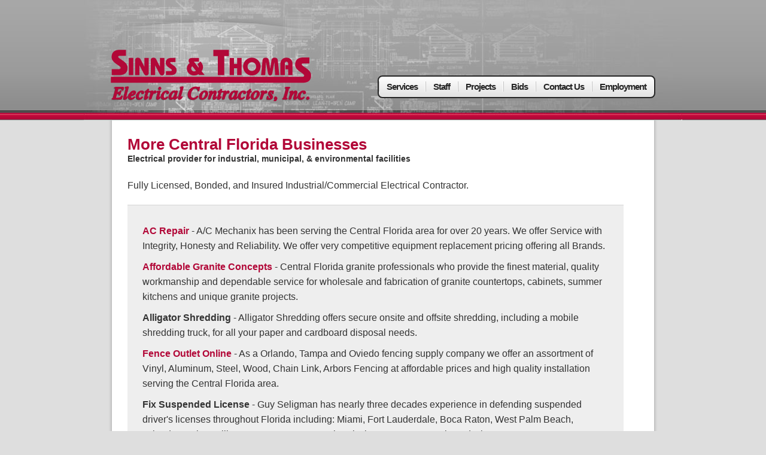

--- FILE ---
content_type: text/html
request_url: http://sinnsandthomas.com/friendly-links.asp
body_size: 5835
content:

<!DOCTYPE html>
<html lang="en">
<head>
<meta http-equiv="Content-Type" content="text/html; charset=UTF-8" />
<meta name="AUTHOR" content="Next Horizon.  href=https://www.nexthorizon.net" />
<meta name="COPYRIGHT" content="Copyright (c) 2021 by Sinns and Thomas Electrical Contractors" />
<meta name="KEYWORDS" content="central florida businesses" />
<meta name="description" content="Sinns & Thomas electrical contractors supports Central Florida businesses by servicing the Orlando, Lake Mary, Longwood, and local areas." />
<link rel="canonical" href="http://sinnsandthomas.com/friendly-links.asp">
<title>Sinns & Thomas Supports Central Florida Businesses</title>
<link rel="stylesheet" href="css/style.css" type="text/css" media="screen" />
<link type="text/css" href="css/blitzer/jquery-ui-1.7.2.custom.min.css" rel="stylesheet" />
<link rel="icon" type="image/x-icon" href="images/favicon.ico" />
<meta name="viewport" content="width=device-width, initial-scale=1" />
<!--<link rel="stylesheet" href="css/coda-slider-2.0.css" type="text/css" media="screen" />-->
<!--[if gte IE 7]>
	<link rel="stylesheet" href="css/style_ie7.css" type="text/css" media="screen" />
<![endif]-->
<!--[if lt IE 7]>
	<link rel="stylesheet" href="css/style_ie6.css" type="text/css" media="screen" />
<![endif]-->
<meta name="google-site-verification" content="mI-oXZZhY5BlYtPTV48Iy3UnFk27AT7W4W401XeEFBY" />
<!-- Google Tag Manager -->
<script>(function(w,d,s,l,i){w[l]=w[l]||[];w[l].push({'gtm.start':
	new Date().getTime(),event:'gtm.js'});var f=d.getElementsByTagName(s)[0],
	j=d.createElement(s),dl=l!='dataLayer'?'&l='+l:'';j.async=true;j.src=
	'https://www.googletagmanager.com/gtm.js?id='+i+dl;f.parentNode.insertBefore(j,f);
	})(window,document,'script','dataLayer','GTM-NB3484S');</script>
	<!-- End Google Tag Manager -->
<META name="y_key" content="1ac3f2ae66b1ceb2">



<script>
/* When the user clicks on the button, 
toggle between hiding and showing the dropdown content */
function myFunction() {
  document.getElementById("myDropdown").classList.toggle("show");
}

// Close the dropdown if the user clicks outside of it
window.onclick = function(event) {
  if (!event.target.matches('.dropbtn')) {
    var dropdowns = document.getElementsByClassName("dropdown-content");
    var i;
    for (i = 0; i < dropdowns.length; i++) {
      var openDropdown = dropdowns[i];
      if (openDropdown.classList.contains('show')) {
        openDropdown.classList.remove('show');
      }
    }
  }
}
</script>
<!-- JSON-LD markup generated by Google Structured Data Markup Helper. -->
<script type="application/ld+json">
{
  "@context" : "http://schema.org",
  "@type" : "LocalBusiness",
  "name" : "Sinns and Thomas Electrical Contractors",
  "image" : "http://sinnsandthomas.com/images/ourWorkIMG02.jpg",
  "telephone" : "(407) 696-6042",
  "email" : "info@sinnsandthomas.com",
  "address" : {
    "@type" : "PostalAddress",
    "addressLocality" : "Longwood",
    "addressRegion" : "FL",
    "addressCountry" : "USA",
    "postalCode" : "32752"
  },
  "url" : "http://sinnsandthomas.com/"
}
</script>
<link rel="stylesheet" href="https://use.fontawesome.com/releases/v5.7.2/css/all.css" integrity="sha384-fnmOCqbTlWIlj8LyTjo7mOUStjsKC4pOpQbqyi7RrhN7udi9RwhKkMHpvLbHG9Sr" crossorigin="anonymous">
<!-- JSON-LD markup generated by Google Structured Data Markup Helper. --> <script type="application/ld+json"> [ { "@context" : "http://schema.org", "@type" : "LocalBusiness", "name" : "Sinns and Thomas Electrical Contractors", "image" : "http://sinnsandthomas.com/images/logo.png", "telephone" : "(407) 696-6042", "email" : "info@sinnsandthomas.com", "address" : { "@type" : "PostalAddress", "streetAddress" : "Sinns & Thomas Electrical Contractors", "addressLocality" : "Longwood", "addressRegion" : "FL", "postalCode" : "32752" } }, { "@context" : "http://schema.org", "@type" : "LocalBusiness", "name" : "Sinns and Thomas Electrical Contractors", "image" : "http://sinnsandthomas.com/images/logo.png", "telephone" : "(407) 696-6042", "email" : "info@sinnsandthomas.com", "address" : { "@type" : "PostalAddress", "streetAddress" : "P.O. Box 520789", "addressLocality" : "Longwood", "addressRegion" : "FL", "postalCode" : "32752" } } ] </script>
</head>
<body>
<!-- Google Tag Manager (noscript) -->
<noscript><iframe src="https://www.googletagmanager.com/ns.html?id=GTM-NB3484S" height="0" width="0" style="display:none;visibility:hidden"></iframe></noscript>
<!-- End Google Tag Manager (noscript) -->
<div id="container"><div class="mobile-call-cta"><a href="tel:4076966042"><img src="images/phone-icon.png" alt="Call Sinns and Thomas"> Call Us Now!</a></div><header id="header"><div id="logo"><a href="default.asp" ><img src="images/logo.png" alt="Sinns and Thomas - Industrial and Commercial Electrical Contractors"></a></div><nav id="nav"><ul><li><a href="services.asp">Services</a></li><li><a href="staff.asp">Staff</a></li><li><a href="projects.asp">Projects</a></li><li><a href="bids.asp">Bids</a></li><li><a href="contact.asp">Contact Us</a></li><li><a href="employment.asp">Employment</a></li></ul><div class="dropdown"><button onclick="myFunction()" class="dropbtn">Open Menu</button><div id="myDropdown" class="dropdown-content"><a href="default.asp">Home</a><a href="services.asp">Services</a><a href="staff.asp">Staff</a><a href="projects.asp">Projects</a><a href="bids.asp">Bids</a><a href="contact.asp">Contact Us</a><a href="employment.asp">Employment</a></div></div>
</nav><!-- end nav --></header><!-- end header -->
<div id="content"><h1>More Central Florida Businesses</h1><h2>Electrical provider for industrial, municipal, &amp; environmental facilities</h2><br><p class="subtitle">Fully Licensed, Bonded, and Insured Industrial/Commercial Electrical Contractor.</p><div id="topCopy"><div class="space"></div><a name="wwf" id="wwf"></a><div id="friendly"><p><a href="http://www.acmechanix.com/" target="_blank" title="AC Repair Company"><strong>AC Repair</strong></a> - A/C Mechanix has been serving the Central Florida area for over 20 years. We offer Service with Integrity, Honesty and Reliability. We offer very competitive equipment replacement pricing offering all Brands.</p><p><a href="http://affordablegraniteconcepts.com/" target="_blank" title="Affordable Granite Concepts"><strong>Affordable Granite Concepts</strong></a> - Central Florida granite professionals who provide the finest material, quality workmanship and dependable service for wholesale and fabrication of granite countertops, cabinets, summer kitchens and unique granite projects.</p><p><strong>Alligator Shredding</strong> - Alligator Shredding offers secure onsite and offsite shredding, including a mobile shredding truck, for all your paper and cardboard disposal needs.</p><p><a href="http://www.fenceoutletonline.com" target="_blank" title="Fence Outlet Online"><strong>Fence Outlet Online</strong></a> - As a Orlando, Tampa and Oviedo fencing supply company we offer an assortment of Vinyl, Aluminum, Steel, Wood, Chain Link, Arbors Fencing at affordable prices and high quality installation serving the Central Florida area.</p><p><strong>Fix Suspended License</strong> - Guy Seligman has nearly three decades experience in defending suspended driver's licenses throughout Florida including: Miami, Fort Lauderdale, Boca Raton, West Palm Beach, Orlando, Jacksonville, Ft. Myers, Tampa, Ocala, Kissimmee, Port St Lucie and Clearwater.</p><p><strong>Florida Unlimited Incentives</strong> - is a Destination Management Company that partners with the Disney Institute to handle registrations for their Individual Enrollment Professional Development Programs.</p><p><a href="http://www.lakemaryeyecare.com/" target="_blank" title="Lake Mary Eye Care"><strong>Lake Mary Eye Care</strong></a>  - We are a full scope optometry practice dedicated to providing the highest quality vision therapy service to children and adults in a friendly, comfortable, and professional atmosphere. With a highly trained staff of vision service professionals specializing in eye care using state of the art equipment, "Lake Mary Eye Care goes beyond 20/20".</p><p><a href="http://www.rlh-llc.com/" target="_blank" title="RL Haines"><strong>RL Haines</strong></a>  - Founded in 1991, RL Haines provides licensed general contracting, construction management and design-build contracting solutions to automotive, multi-family, commercial and educational projects throughout the Southeast.</p><p><a href="http://www.rosefencecompany.com" target="_blank" title="Rose Fence Company"><strong>Rose Fence Company</strong></a> - Rose Fence builds and installs ornamental, PVC, wood, chain link, custom fences and gates throughout the Central Florida area. They are a family-owned and operated company and has been serving Central Florida since 1987.</p><p><a href="http://www.serviceoneac.com/" target="_blank" title="ServiceOne Air Conditioning & Plumbing"><strong>ServiceOne Air Conditioning &amp; Plumbing</strong></a> - At ServiceOne AC, we are your personal heating and air conditioning service company in Central Florida.</p></div></div><!-- end top content div --><div id="bottomContent"><div id="office" class="vcard"><h3>About Our Office:</h3><a aria-label="Directions to our main office from Google Maps" href="https://www.google.com/maps/place/Sinns+%26+Thomas+Electrical+Contractors,+Inc./@28.698361,-81.325783,17z/data=!3m1!4b1!4m2!3m1!1s0x88e76d932f66eeef:0xe34524347cd18558" ><div id="officeMap"></div></a><p><span class="type"><span class="largetxt">Main Office <span class="redtxt">Address:</span></span></span></p><p><strong>Address:</strong><br />Sinns &amp; Thomas Electrical Contractors<br /><span class="street-address">P.O. Box 520789</span><br /><span class="locality">Longwood</span>, <span class="region">FL</span> <span class="postal-code">32752</span></p><p><span class="tel"><strong>Phone:</strong> <a class="value" href="tel:+14076966042" title="Give us a call" >(407) 696-6042</a></span></p>
				
				<p><span class="email"><strong>E-mail:</strong> <a class="value" href="mailto:info@sinnsandthomas.com" title="Contact Us for more information about our industrial electrical contracting">info@sinnsandthomas.com</a></span></p>
				</div><!-- end office --><div id="work">
<h3>Our Work:</h3><div class="coda-slider-wrapper2"><ul class="coda-slider preload" id="coda-slider-2" style="width:325px; overflow:hidden;"><li class="panel" style="width:325px;"><div class="panel-wrapper"><div id="workSlideOne" title="Groundwork for the industrial piping" aria-label="Groundwork for the industrial piping"></div></div></li><li class="panel" style="width:325px;"><div class="panel-wrapper"><div id="workSlideTwo" title="Our team working our cranes" aria-label="Our team working our cranes"></div></div></li><li class="panel" style="width:325px;"><div class="panel-wrapper"><div id="workSlideThree" title="Completed piping system" aria-label="Completed piping system"></div></div></li><li class="panel" style="width:325px;"><div class="panel-wrapper"><div id="workSlideFour" title="Safety is our prime concern!" aria-label="Safety is our prime concern!"></div></div></li></ul><!-- .coda-slider --></div><!-- .coda-slider-wrapper --></div><!-- end work --><div class="clear"></div><!-- end clear class --></div><!-- end bottom content div --></div><!-- end content --><div class="clear"></div><!-- end clear class --></div><!-- end container --><footer id="footer"><div id="footerContent"><ul><li><a href="services.asp">Services</a> | </li><li><a href="staff.asp">Staff</a> | </li><li><a href="projects.asp">Projects</a> | </li><li><a href="bids.asp">Bids</a> | </li><li><a href="contact.asp">Contact  Us</a> | </li><li><a href="employment.asp">Employment</a> | </li><li><a href="friendly-links.asp">Friendly Links</a> | </li><li><a href="accessibility-statement.asp">Accessibility Statement</a> | </li><li><a href="sitemap.asp">Sitemap</a> | </li> <li><a href="privacy-policy.asp">Privacy Policy</a></li></ul><p>Copyright &copy; <script>document.write(new Date().getFullYear())</script> Sinns &amp; Thomass Electrical Contractors All Rights Reserved. | <a rel="author" href="https://www.bbb.org/us/fl/winter-springs/profile/electrician/sinns-thomas-electrical-contractors-inc-0733-10002051" target="_blank">BBB Accredited Business</a></p><span><a target="_blank" href="http://www.nexhorizon.net/webdesign/">Orlando Web Design</a> and <a target="_blank" href="http://www.nexhorizon.net/webhosting/">Orlando Web Hosting</a> and <a target="_blank" href="http://www.nexhorizon.net/webdesign/seo.asp">Orlando SEO</a>  By: <a target="_blank" href="http://www.nexhorizon.net">Next Horizon</a></span></div><!-- end footer content div --><br></footer><!-- end footer -->
<!--[if lt IE 7]>
	<script type="text/javascript" src="js/unitpngfix.js"></script>
<![endif]-->

<!-- Begin Coda-Slider JavaScript -->
<script type="text/javascript" src="js/jquery-1.3.2.min.js"></script><script type="text/javascript" src="js/jquery.easing.1.3.min.js"></script><script type="text/javascript" src="js/jquery.coda-slider-2.0.min.js"></script><script type="text/javascript" src="js/jquery.coda-slider-2.1.min.js"></script><script type="text/javascript" src="js/jquery-ui-1.7.2.custom.min.js"></script><script type="text/javascript">
	$().ready(function() {$('#coda-slider-1').codaSlider();});
	$().ready(function() {$('#coda-slider-2').codaSlider2();});
</script>
<!-- End JavaScript -->
<script type="text/javascript" src="js/fancybox.min.js"></script><script type="text/javascript">
$(document).ready(function() {
	$("a.imgTemp").fancybox({ 'titlePosition'	: 'inside', 'transitionIn'	: 'fade', 'transitionOut'	: 'fade', 'speedIn'		: 600, 'speedOut'		: 450 }); });
</script></body></html>

--- FILE ---
content_type: text/css
request_url: http://sinnsandthomas.com/css/style.css
body_size: 32163
content:
/*=======================================================================*/
/* Sinns and Thomas Electrical Contractors.  CSS File                     */
/* Author: Next Horizon, Anthony Spence, Brett Callaghan                     */
/*=======================================================================*/
/*////// Global Presets //////*/
html,body,div,span,applet,object,iframe,ul,li,h2,h3,h4,h5,h6,p,table,caption,tbody,tfoot,thead,tr,th,td,b { margin: 0;padding: 0; border: 0;outline: 0; font-weight: inherit;font-style: inherit;font-size: 100%;color: #333; font-family: Arial, Helvetica, sans-serif;vertical-align: baseline;list-style: none;} h1,h2.h1 {font-family: Arial !important;font-weight: 700 !important;font-size: 26px !important;color: #b20838 !important;margin: 10px 0 0 0 !important;padding: 0 !important;font-spacing: -3px !important;} h2,h1.h2,h1 .heading-tag {font-size: 14px !important;margin-top: 0 !important;font-weight: 700 !important;margin: 0 0 10px 0 !important;} h1.h2,h1 .heading-tag {color: #333333 !important;} h1 .heading-tag {display: block;} h3,h2.h3 {font-family: Arial !important;font-weight: 700 !important;font-size: 22px !important;color: #b20838 !important;margin: 10px 0 0 0 !important;padding: 0 !important;font-spacing: -3px !important;text-transform: uppercase !important;} div#topCopy.titles-resized h2 {font-size: 22px !important;border-bottom: 1px solid #333333;padding-bottom: 10px;margin-bottom: 15px !important;} div#topCopy.titles-resized.regular-title h2 span {font-weight: normal;font-size: 20px;} div#topCopy.grey-box-content.regular-title h2 {font-size: 20px !important;} div#topCopy.titles-resized.regular-title h2 {border-bottom: none;padding-bottom: 10px;padding-top: 10px;margin-bottom: 0 !important;padding-left: 10px;padding-right: 10px;} div#topCopy.titles-resized h3 {font-size: 16px !important;border-bottom: none;margin-top: 25px !important;} h4,h3.h4 {font-family: "Arial Narrow" !important;font-weight: 700 !important;font-size: 22px !important;color: #b20838 !important;margin: 10px 0 0 0 !important;padding: 0 !important;font-spacing: -3px !important;} h5 {font-family: "Arial Narrow";font-weight: 700;font-size: 18px;color: #b20838;margin: 10px 0 0 0;padding: 0;font-spacing: -3px;} ul li {list-style: none;} ul.bullets li {list-style: disc;margin: 0 0 0 30px;} .bullets li {font-size: 16px;line-height: inherit;} .bullets {margin-bottom: 15px;} .bullets li h4 {font-size: 16px !important;line-height: inherit;color: #333 !important;margin-top: 0.25rem !important;} .bullets li:nth-child(1) h4 {margin-top: 1rem !important;} h3 {margin: 0 0 10px 0;} p {margin: 0 0 10px 0;font-size: 16px;line-height: 25px;} hr {height: 0;display: block;border-color: 1px solid #d5d5d5;margin: 13px 0;} .throwleft {display: block;height: 1px;margin-bottom: -1px;text-indent: -5000em;} .sr-only {position: absolute;width: 1px;height: 1px;padding: 0;margin: -1px;overflow: hidden;clip: rect(0, 0, 0, 0);border: 0;}
/*============================================= 
Layout
===============================================*/
body {background: url(../images/bodyTopBG.gif) repeat-x top left #dedede;} #container {width: 1000px;margin-left: auto;margin-right: auto;background: url(../images/mainContainerBG.gif) repeat-y top left;} #header {width: 1000px;height: 201px;background: url(../images/headerBG.jpg) no-repeat top left;} #header #logo a {float: left;margin: 80px 0 0 45px;} #cornerTag,#cornerTagServices,#cornerTagStaff,#cornerTagProjects,#cornerTagBids,#cornerTagContact,#cornerTagEmployment,#welcomeTitle,#servicesTitle,#aboutTitle,#workTitle,#officeMap,#prevBTN,#nextBTN,#slideOne,#slideTwo,#slideThree,#slideFour,#slideEight,.coda-nav-left,.coda-nav-right {text-indent: -5000px;} #content {width: 854px;padding: 0 73px;font-size: 12px;padding-bottom: 20px;padding-top: 15px;}
/*============================================= 
Top Content
===============================================*/
#topContent {width: 829px;background: url(../images/contentTopLeftCorner.gif) no-repeat top left;padding: 30px 0 0 25px;margin-top: 15px;} #facilities {border-top: 1px solid #d4d4d4;border-bottom: 1px solid #d4d4d4;/*height: 285px;*/margin-bottom: 30px;font-size: 11px;} #wasteFac {background: url(../images/wasteWaterBG.gif) no-repeat top left;width: 239px;float: left;padding: 35px 10px 0 10px;margin-left: 10px;} #waterFac {background: url(../images/wasteTreatmentrBG.gif) no-repeat top left;width: 239px;/*height: 118px;*/float: left;padding: 35px 10px 0 10px;margin-left: 20px;} #otherFac {background: url(../images/IndustrialBG.gif) no-repeat top left;width: 239px;/*height: 118px;*/float: left;padding: 35px 10px 0 10px;margin-left: 10px;}
/*============================================= 
Bottom Content
===============================================*/
#bottomContent {background: url(../images/contentBtmLeftCorner.gif) no-repeat bottom right;padding-bottom: 20px;}
/*------------------------------
Office/Left Content 
------------------------------*/
#office {width: 408px;height: 230px;border-right: 1px solid #d4d4d4;float: left;padding-left: 23px;font-size: 11px;} #officeMap {width: 149px;height: 149px;float: left;margin: 0 20px 20px 0;background: url(../images/location.jpg) no-repeat top left;}
/*------------------------------
Work/Right Content 
------------------------------*/
#work {width: 365px;float: left;padding-left: 50px;} #workGallery {margin-bottom: 10px;} #workBTNs {margin-left: 285px;} #prevBTN a {width: 23px;height: 20px;background: url(../images/prevBTN.gif) no-repeat scroll 0 0;display: block;float: left;} #prevBTN a:hover {background-position: 0 -20px;} #nextBTN a {width: 22px;height: 20px;background: url(../images/nextBTN.gif) no-repeat scroll 0 0;display: block;float: left;} #nextBTN a:hover {background-position: 0 -20px;}
/*============================================= 
Footer
===============================================*/
#footer {background-color: #525252;border-top: #ac263c 10px solid;} #footerContent {width: 944px;height: 67px;font-size: 11px;text-align: center;margin-left: auto;margin-right: auto;padding: 27px 56px 0 0;} #footerContent ul li {display: inline;color: #fff;} #footerContent p,#footerContent span,#footerContent li {font-size: 15px;margin: 0;color: #fff;}
/*============================================= 
Corner Tags
===============================================*/
#cornerTag {position: absolute;width: 151px;height: 90px;margin-left: 734px;top: 186px;background: url(../images/cornerTag.png) no-repeat top left;} #cornerTagServices {position: absolute;width: 151px;height: 90px;margin-left: 734px;top: 186px;background: url(../images/cornerTagServices.png) no-repeat top left;} #cornerTagStaff {position: absolute;width: 151px;height: 90px;margin-left: 734px;top: 186px;background: url(../images/cornerTagStaff.png) no-repeat top left;} #cornerTagProjects {position: absolute;width: 151px;height: 90px;margin-left: 734px;top: 186px;background: url(../images/cornerTagProjects.png) no-repeat top left;} #cornerTagBids {position: absolute;width: 151px;height: 90px;margin-left: 734px;top: 186px;background: url(../images/cornerTagBids.png) no-repeat top left;} #cornerTagContact {position: absolute;width: 151px;height: 90px;margin-left: 734px;top: 186px;background: url(../images/cornerTagContact.png) no-repeat top left;} #cornerTagEmployment {position: absolute;width: 151px;height: 90px;margin-left: 734px;top: 186px;background: url(../images/cornerTagEmployment.png) no-repeat top left;}
/*============================================= 
Page Titles
===============================================*/
#welcomeTitle {width: 504px;height: 26px;} #servicesTitle {width: 216px;height: 26px;background: url(../images/servicesTitle.gif) no-repeat top left;margin-bottom: 20px;} #aboutTitle {width: 165px;height: 26px;background: url(../images/aboutTitle.gif) no-repeat top left;margin-bottom: 20px;} #workTitle {width: 97px;height: 26px;background: url(../images/workTitle.gif) no-repeat top left;margin-bottom: 20px;}
/*============================================= 
Carousel(s)
===============================================*/
.coda-slider-wrapper {height: 253px;margin-bottom: 30px;width: 854px;overflow: hidden;}
/* Use this to keep the slider content contained in a box even when JavaScript is disabled */
.coda-slider-no-js .coda-slider {height: 253px;overflow: auto !important;padding-right: 20px;} .coda-slider .panel {display: block;float: left;} .coda-slider-wrapper2 {height: 194;width: 325px;overflow: hidden;} .coda-slider2 .panel {display: block;float: left;} #slideEight {width: 854px;height: 253px;background: url(../images/New-Withlacoochee-WPCP-1607052011.jpg) no-repeat top left;} #slideOne {width: 854px;height: 253px;background: url(../images/carouselImage01.jpg) no-repeat top left;} #slideTwo {width: 854px;height: 253px;background: url(../images/withloceehee.jpg) no-repeat top left;} #slideThree {width: 854px;height: 253px;background: url(../images/carouselImage03.jpg) no-repeat top left;} #slideFour {width: 854px;height: 253px;background: url(../images/carouselImage04.jpg) no-repeat top left;} #slide1 {position: relative;width: 854px;height: 253px;background: url(../images/key_west_aerator_replacement.jpg) no-repeat top left;} #slide2 {position: relative;width: 854px;height: 253px;background: url(../images/withloceehee.jpg) no-repeat top left;} #slide3 {position: relative;width: 854px;height: 253px;background: url(../images/orange_county_water_reclamation.jpg) no-repeat top left;} #slide4 {position: relative;width: 854px;height: 253px;background: url(../images/florida_power_and_light.jpg) no-repeat top left;} .slide_text {position: absolute;bottom: 0;width: 100%;padding: 20px 0;background: #000;background: rgba(0, 0, 0, 0.7);border-top: solid 1px #000;} .slide_text h2 {padding: 0 20px;color: #fff;font-size: 22px;font-weight: 700;-webkit-text-shadow: 1px 2px 2px rgba(0, 0, 0, 1);-moz-text-shadow: 1px 2px 2px rgba(0, 0, 0, 1);text-shadow: 1px 2px 2px rgba(0, 0, 0, 1);} .slide_text h3 {padding: 0 20px;color: #558ea1;font-size: 16px;line-height: 22px;-webkit-text-shadow: 1px 2px 2px rgba(0, 0, 0, 1);-moz-text-shadow: 1px 2px 2px rgba(0, 0, 0, 1);text-shadow: 1px 2px 2px rgba(0, 0, 0, 1);} #workSlideOne {width: 325px;height: 194px;background: url(../images/ourWorkIMG01.jpg) no-repeat top left;} #workSlideTwo {width: 325px;height: 194px;background: url(../images/ourWorkIMG02.jpg) no-repeat top left;} #workSlideThree {width: 325px;height: 194px;background: url(../images/ourWorkIMG03.jpg) no-repeat top left;} #workSlideFour {width: 325px;height: 194px;background: url(../images/ourWorkIMG04.jpg) no-repeat top left;} #carouselBTNs {position: absolute;margin-top: -48px;margin-left: 10px;} .carouselBTN {width: 8px;float: left;margin: 0 2px;} .coda-nav-left a {width: 23px;height: 20px;background: url(../images/prevBTN.gif) no-repeat scroll 0 0;display: block;float: left;} .coda-nav-left a:hover {background-position: 0 -20px;} .coda-nav-right,.coda-nav-left {margin-left: 278px;margin-top: 3px;} .coda-nav-right a {width: 23px;height: 20px;background: url(../images/nextBTN.gif) no-repeat scroll 0 0;display: block;float: left;} .coda-nav-right a:hover {background-position: 0 -20px;}
/*============================================= 
Classes
===============================================*/
.clear {clear: both;} .redtxt {color: #b20838;} .smltxt {font-size: 11px;} .largetxt {font-size: 18px;}
/*============================================= 
Interior Pages
===============================================*/
#topCopy {width: 779px;background: #eee;margin-top: 15px;border-top: 1px solid #d4d4d4;border-bottom: 1px solid #d4d4d4;padding: 25px 25px;margin: 20px 0 30px 0;/*text-align: justify;*/font-size: 12px;line-height: 19px;} #topCopy .space {display: block;height: 5px;} .newEvent {margin-bottom: 15px;} .bidTitleDate {font-size: 18px;margin: 5px 0 10px 0;font-weight: 700;border-bottom: 2px solid #b20838;padding-bottom: 5px;} .content {margin: 5px 15px 10px 15px;padding: 0 25px;border-left: 2px dotted #d4d4d4;border-right: 2px dotted #d4d4d4;} #bidTable {width: 779px;} #bidTable tr td {border-bottom: 1px solid #999;padding: 8px 10px;} #bidTitle {width: 500px;} #bidDate {width: 239px;} .editDelteBar {border-top: 1px solid #d4d4d4;border-bottom: 1px solid #d4d4d4;background: #fff;padding: 5px 25px;margin-bottom: 10px;} .admin .editDelteBar {border-top: 1px solid #d4d4d4;border-bottom: 1px solid #d4d4d4;background: #fff;padding: 5px 5px 8px;margin-bottom: 10px;} .adminTitle {font-weight: 700;font-size: 18px;} .adminDate {font-weight: 700;font-size: 14px;} #backToBids {margin-top: 10px;text-align: right;font-weight: 700;}
/*************************************************
FULL BID PAGE
*************************************************/
table th {color: #b20838;} .bidSummary {width: 670px;line-height: 20px;margin: 20px 0;padding: 10px;background: #dadada;} #topCopy .staff h3 {font-weight: 700;font-size: 14px;margin-bottom: 0;display: block;border-bottom: 1px dashed #ccc;} #topCopy .projects h3,table th {font-weight: 700;font-size: 16px;margin-bottom: 0;border-bottom: 0 dashed #ccc;} #topCopy .projects h3 {display: block;} #topCopy .projects h4 {font-weight: 700;font-size: 14px;margin-bottom: 5px;display: block;border-bottom: 1px dashed #ccc;} .contract {background-color: #dedede;padding: 5px;} #topCopy .contract span {font-size: 12px;} #topCopy .contract h3 {font-weight: 700;font-size: 16px;margin-bottom: 0;border-bottom: 0 dashed #ccc;margin: 0 15px 0 0;color: black;float: left;} #topCopy .contract h2 {font-weight: 700;font-size: 14px;margin-bottom: 0;border-bottom: 0 dashed #ccc;margin: 0 15px 0 0;float: left;} #topCopy .projects h4 {font-weight: 700;font-size: 14px;margin-bottom: 0;border-bottom: 0 dashed #ccc;display: block;padding: 10px 0 5px 0;clear: left;} #topCopy .projects h4 span {color: #3285dd;} #topCopy .projImages li {float: left;} #topCopy .imgTemp {display: block;width: 130px;height: 75px;margin: 0 10px 10px 0;} #topCopy .imgTemp img {border: 1px solid #666;padding: 2px;} #topCopy .imgTemp img:hover {border: 1px solid #b20838;padding: 3px;} #topCopy .staff h3 {margin: 0 0 0 15px;} #topCopy .staff p {padding: 0 0 0 15px;} .bidEstimatorName,.bidLocation,.bidEstimatorPhone {width: 220px;text-align: center;float: left;margin-bottom: 10px;border-bottom: 1px solid #666;border-top: 1px solid #666;padding: 5px 0;} .bidDetails,.bidPlanAvailability {width: 690px;margin: 10px 0;} .bidAttachmentLink {width: 200px;padding: 3px 0;list-style: disc;margin-left: 35px;} .attachmentsList {width: 320px;float: left;background: #dadada;padding: 10px;margin-bottom: 10px;}
/*============== BIDS FORMS ======================*/
#bidSendEmailForm label {font-weight: 700;text-align: left;width: 80px;float: left;} #bidSendEmailForm p,#formAdminEditEstimator p {width: 500px;} #bidSendEmailForm input,#formAdminEditEstimator input {width: 260px;} #formAdminEditEstimator label {font-weight: 700;text-align: left;width: 130px;float: left;} #formAdminEditBid {width: 500px;} #formAdminEditBid label {font-weight: 700;text-align: left;width: 120px;float: left;} #formAdminEditBid input,#formAdminEditBid textarea,#formAdminEditBid select {width: 370px;} .AdminEditBidActionLeft {width: 300px;float: left;margin: 5px 0 3px 0;} .AdminEditBidActionRight {width: 100px;float: left;margin: 5px 0 3px 0;} #fileAttachmentBid,#btnAddAttachmentBid,#fileAttachmentBidCollateral,#btnAddAttachmentBidCollateral {margin: 10px 0;} .bidSummary table * {text-align: left;} .bidSummary .col {border-bottom: 1px solid #ccc;padding: 2px;}
/*************************************************
CONTACT PAGE STYLES
*************************************************/
.leftInfo {width: 40%;float: left;} #topCopy .leftInfo h2 {text-align: left;font-size: 16px;} .rightInfo {float: left;width: 60%;} .rightInfo #fullCon {padding: 0 0 0 20px;} #fullCon fieldset {border: 1px solid #ccc;background-color: #fefefe;} #fullCon label {font-size: 14px;font-weight: 700;font-family: Arial, Helvetica, sans-serif;float: left;display: block;width: 185px;padding: 0 0 5px 0;} #fullCon .txtBx {width: 100%;border: 1px solid #ccc;padding: 6px;} #fullCon .leftContact {width: 50%;float: left;} #fullCon .padding {padding: 10px 15px;} #fullCon .leftContact .clear {display: block;height: 13px;} .rightInfo .badge {width: 65px;height: 65px;background-color: green;display: block;position: absolute;margin: -50px 0 0 425px;color: white;} #fullCon .subBtn {float: right;padding: 3px 9px;border: 1px solid #3589df;background-color: #3589df;color: #fff;font-weight: 700;} #fullCon .message {width: 94%;margin: 0 auto;} #fullCon .message textarea {width: 100%;}
/*============================================= 
Main Navigation
===============================================*/
#nav {height: 39px;float: right;margin: 126px 45px 0 19px;} #nav ul {padding-left: 10px;} #nav ul li {width: auto;float: left;} #nav ul {float: right;background: #f5f5f5;overflow: hidden;border: solid 2px #252525;-webkit-border-radius: 8px;-moz-border-radius: 8px;border-radius: 8px;padding: 0;background: #fff;background: url([data-uri]);background: -moz-linear-gradient(top, #ffffff 0%, #e2e2e2 100%); background: -webkit-gradient(linear, left top, left bottom, color-stop(0%, #ffffff), color-stop(100%, #e2e2e2)); background: -webkit-linear-gradient(top, #ffffff 0%, #e2e2e2 100%);background: -o-linear-gradient(top, #ffffff 0%, #e2e2e2 100%); background: -ms-linear-gradient(top, #ffffff 0%, #e2e2e2 100%);background: linear-gradient(to bottom, #ffffff 0%, #e2e2e2 100%); filter: progid:DXImageTransform.Microsoft.gradient(startColorstr='#ffffff',endColorstr='#e2e2e2',GradientType=0);} #nav ul li {float: left;} #nav ul li:hover {background: #e2e2e2;background: url([data-uri]);background: -moz-linear-gradient(top, #e2e2e2 0%, #ffffff 100%);background: -webkit-gradient(linear, left top, left bottom, color-stop(0%, #e2e2e2), color-stop(100%, #ffffff));background: -webkit-linear-gradient(top, #e2e2e2 0%, #ffffff 100%);background: -o-linear-gradient(top, #e2e2e2 0%, #ffffff 100%);background: -ms-linear-gradient(top, #e2e2e2 0%, #ffffff 100%);background: linear-gradient(to bottom, #e2e2e2 0%, #ffffff 100%);filter: progid:DXImageTransform.Microsoft.gradient(startColorstr='#e2e2e2',endColorstr='#ffffff',GradientType=0);} #nav ul li a {font-size: 15px;padding: 0 12px;font-weight: 700;letter-spacing: -1px;line-height: 34px;} #nav ul li a:hover {color: #b20838;} #nav ul li a {border-left: solid 1px #c2c2c2;border-right: solid 1px #fff;color: #252525;} #nav ul li a span {border-left: solid 1px #c2c2c2;border-right: solid 1px #fff;} #homeBTN a {width: 59px;height: 38px;background: url(../images/homeBTN.gif) no-repeat scroll 0 0;display: block;} #homeBTN a:hover {background-position: 0 -38px;} #servicesBTN a {width: 79px;height: 38px;background: url(../images/servicesBTN.gif) no-repeat scroll 0 0;display: block;} #servicesBTN a:hover {background-position: 0 -38px;} #staffBTN a {width: 61px;height: 38px;background: url(../images/staffBTN.gif) no-repeat scroll 0 0;display: block;} #staffBTN a:hover {background-position: 0 -38px;} #projectsBTN a {width: 77px;height: 38px;background: url(../images/projectsBTN.gif) no-repeat scroll 0 0;display: block;} #projectsBTN a:hover {background-position: 0 -38px;} #bidsBTN a {width: 56px;height: 38px;background: url(../images/bidsBTN.gif) no-repeat scroll 0 0;display: block;} #bidsBTN a:hover {background-position: 0 -38px;} #contactBTN a {width: 90px;height: 38px;background: url(../images/contactBTN.gif) no-repeat scroll 0 0;display: block;} #contactBTN a:hover {background-position: 0 -38px;} #employmentBTN a {width: 96px;height: 38px;background: url(../images/employmentBTN.gif) no-repeat scroll 0 0;display: block;} #employmentBTN a:hover {background-position: 0 -38px;} 
/*--Links--*/
a:link,a:visited,a:active {color: #b20838;text-decoration: none;} a:hover {color: #b20838;text-decoration: none;} .carouselBTN a {width: 8px;height: 8px;background: url(../images/carouselBullet.gif) no-repeat scroll 0 0;display: block;outline: none;} .carouselBTN a:hover {background-position: -8px 0;} .newEvent a:link, .newEvent a:active, .newEvent a:visited {text-decoration: none;} .newEvent a:hover {text-decoration: underline;font-size: 18px;} .editlink a:link, .editlink a:active, .editlink a:visited {text-decoration: none;font-size: 14px;color: #b20838;} .editlink a:hover {text-decoration: underline;} .editDelteBar a:link, .editDelteBar a:active, .editDelteBar a:visited {text-decoration: underline;font-size: 18px;color: #b20838;margin: 0 5px;} .editDelteBar a:hover {text-decoration: none;} #footer a:link, #footer a:visited, #footer a:active {color: #fff;text-decoration: none;} #footer a:hover {color: ##ffffff;text-decoration: underline;} .bidAttachmentLink a:link, .bidAttachmentLink a:visited, .bidAttachmentLink a:active {font-weight: 700;text-decoration: underline;} .bidAttachmentLink a:hover {text-decoration: none;} #fancybox-loading {position: fixed;height: 40px;width: 40px;top: 50%;left: 50%;margin-top: -20px;margin-left: -20px;cursor: pointer;display: none;overflow: hidden;background: transparent;z-index: 200;} * html #fancybox-loading {position: absolute;margin-top: 0;} #fancybox-loading div {position: absolute;top: 0;left: 0;width: 40px;height: 480px;background: transparent url(../images/fancy_progress.png) no-repeat;} #fancybox-overlay {position: fixed;top: 0;left: 0;bottom: 0;right: 0;background: #000;display: none;z-index: 80;} * html #fancybox-overlay {position: absolute;width: 100%;} #fancybox-wrap {position: absolute;top: 0;left: 0;padding: 20px;margin: 0;z-index: 90;display: none;} #fancybox-outer {position: relative;width: 100%;height: 100%;background: #fff;} #fancybox-inner {position: absolute;top: 0;left: 0;width: 1px;height: 1px;outline: none;overflow: hidden;padding: 0;margin: 0;} #fancybox-hide-sel-frame {position: absolute;top: 0;left: 0;width: 100%;height: 100%;background: transparent;} #fancybox-close {position: absolute;top: -15px;right: -15px;height: 30px;width: 30px;background: url(../images/fancy_close.png) top left no-repeat;cursor: pointer;z-index: 165;display: none;} #fancybox-content {height: auto;width: auto;padding: 0;margin: 0;} #fancybox-img {border: none;padding: 0;margin: 0;width: 100%;height: 100%;-ms-interpolation-mode: bicubic;outline: none;line-height: 0;font-size: 0;vertical-align: top;} #fancybox-frame {position: relative;width: 100%;height: 100%;} #fancybox-tmp {display: none;padding: 0;margin: 0;border: 0;vertical-align: top;overflow: auto;} #fancybox-title {position: absolute;bottom: 0;left: 0;text-align: center;font-family: Arial;font-size: 12px;z-index: 112;} .fancybox-title-inside {padding: 10px 0;padding-top: 10px;color: #333;} .fancybox-title-outside {padding-top: 10px;color: #fff;font-weight: 700;} #fancybox-title-wrap {display: inline-block;} #fancybox-title-wrap span {height: 32px;float: left;} #fancybox-title-left {padding-left: 15px;background: transparent url(../images/fancy_title_left.png) repeat-x;} #fancybox-title-main {line-height: 29px;background: transparent url(../images/fancy_title_main.png) repeat-x;color: #fff;} #fancybox-title-right {padding-left: 15px;background: transparent url(../images/fancy_title_right.png) repeat-x;} #fancybox-left,#fancybox-right {position: absolute;bottom: 0;height: 100%;width: 35%;cursor: pointer;z-index: 111;display: none;background-image: url([data-uri]);outline: none;} #fancybox-left {left: 0;} #fancybox-right {right: 0;} #fancybox-left-ico,#fancybox-right-ico {position: absolute;top: 50%;margin-top: -15px;width: 30px;height: 30px;z-index: 112;cursor: pointer;display: block;} #fancybox-left-ico {left: -9999px;background: transparent url(../images/fancy_nav_left.png) no-repeat;} #fancybox-right-ico {left: -9999px;background: transparent url(../images/fancy_nav_right.png) no-repeat;} #fancybox-left:hover {visibility: visible;} #fancybox-right:hover {visibility: visible;} #fancybox-left:hover span {left: 20px;} #fancybox-right:hover span {left: auto;right: 20px;} div.fancy-bg {position: absolute;z-index: 70;border: 0;padding: 0;margin: 0;} div#fancy-bg-n {top: -20px;width: 100%;height: 20px;background: transparent url(../images/fancy_shadow_n.png) repeat-x;} div#fancy-bg-ne {top: -20px;right: -20px;width: 20px;height: 20px;background: transparent url(../images/fancy_shadow_ne.png) no-repeat;} div#fancy-bg-e {right: -20px;height: 100%;width: 20px;background: transparent url(../images/fancy_shadow_e.png) repeat-y;} div#fancy-bg-se {bottom: -20px;right: -20px;width: 20px;height: 20px;background: transparent url(../images/fancy_shadow_se.png) no-repeat;} div#fancy-bg-s {bottom: -20px;width: 100%;height: 20px;background: transparent url(../images/fancy_shadow_s.png) repeat-x;} div#fancy-bg-sw {bottom: -20px;left: -20px;width: 20px;height: 20px;background: transparent url(../images/fancy_shadow_sw.png) no-repeat;} div#fancy-bg-w {left: -20px;height: 100%;width: 20px;background: transparent url(../images/fancy_shadow_w.png) repeat-y;} div#fancy-bg-nw {top: -20px;left: -20px;width: 20px;height: 20px;background: transparent url(../images/fancy_shadow_nw.png) no-repeat;}
/*-----RESPONSIVE WORK STARTS HERE----*/
/*----MOBILE HEADER CTA STARTS HERE----*/
.mobile-call-cta {background-color: #b20838;display: none;position: fixed;width: 100%;} .mobile-call-cta a {color: #fff;padding: 0 15px;line-height: 40px;font-weight: 700;display: block;} .mobile-call-cta img {margin-bottom: -5px;} .dropbtn,.dropdown {display: none;}
/*----MOBILE HEADER CTA ENDS HERE----*/
@media only screen and (max-width: 900px) { body {width: 100%;max-width: 100%;display: inline-table;} #header {width: 100%;max-width: 100%;} #header #logo a {float: initial;margin-left: auto;margin-right: auto;display: table;margin-top: 15px;} nav#nav {float: initial;margin-left: auto;margin-right: auto;margin-top: 25px;} nav#nav ul {float: inherit;margin-left: auto;margin-right: auto;display: table;} nav#nav ul li {float: inherit;display: inline-table;} #container {max-width: 100%;width: 100%;background-image: none;background-color: #fff;} #content {max-width: 95%;width: 100%;padding: 35px 0;margin-left: auto;margin-right: auto;} #topCopy {width: 100%;max-width: 100%;padding: 0;margin-left: auto;margin-right: auto;} #cornerTagProjects,#cornerTagStaff,#cornerTagServices,#cornerTagBids,#cornerTagContact,#cornerTagEmployment,#cornerTag {margin-left: initial;float: right;right: 0;top: 0;} #topContent {max-width: 100%;width: 100%;padding: 15px 0;background-image: none;} .projects {padding: 25px;} .coda-slider-wrapper {width: 100%;max-width: 854px;} #bottomContent {width: 100%;max-width: 100%;background-image: none;} #office {width: 100%;max-width: 50%;padding-left: 0;float: inherit;display: inline-block;vertical-align: top;} #work {width: 100%;max-width: 45%;padding-left: 10px;float: inherit;display: inline-block;vertical-align: top;} #footerContent {width: 100%;max-width: 100%;padding: 30px 0;} #waterFac,#wasteFac,#otherFac {margin: 0;padding: 0;width: 33.33%;height: auto;} #waterFac h4,#wasteFac h4,#otherFac h4,#waterFac p,#wasteFac p,#otherFac p {padding: 0 15px;} #topCopy {width: 100%;max-width: 95%;padding: 20px 0;margin-left: auto;margin-right: auto;} #contact .leftInfo,div#topCopy.grey-box-content {padding: 15px;max-width: 90%;display: block;margin-left: auto;margin-right: auto;} .rightInfo {width: 54%;}}
@media only screen and (max-width: 800px) { .coda-slider-wrapper,#carouselBTNs {display: none;} #bidTable {max-width: 779px;width: 100%;}}
@media only screen and (max-width: 750px) { #work,#office {max-width: 60%;border: none;margin-left: auto;margin-right: auto;display: block;height: auto;} #waterFac,#wasteFac,#otherFac {width: 100%;padding: 10px 0;margin: 10px 0;} #topCopy.contact-container {padding: 0;} div#topCopy.contact-container .leftInfo,div#topCopy.contact-container .rightInfo {float: inherit;width: 100%;} .rightInfo #fullCon {padding: 0;} }
@media only screen and (max-width: 550px) { nav#nav ul {display: none;} .dropbtn {display: block;background: linear-gradient(to bottom, #ffffff 0%, #e2e2e2 100%);color: #333;padding: 16px;font-size: 16px;border: 2px solid #333;cursor: pointer;width: 100%;font-weight: 700;} .dropbtn:hover,.dropbtn:focus {background-color: #b20838;} .dropdown {position: relative;display: inline-block;width: 100%;} .dropdown-content {display: none;position: absolute;background-color: #f1f1f1;min-width: 160px;width: 100%;overflow: auto;box-shadow: 0 8px 16px 0 rgba(0, 0, 0, 0.2);z-index: 1;} .dropdown-content a {color: black;padding: 12px 16px;text-decoration: none;display: block;} .dropdown a:hover {background-color: #ddd;} .show {display: block;}}
@media only screen and (max-width: 500px) { p,ul,h1,h2,h3,h4 {text-align: left;} #work, #office {width: 100%;max-width: 100%;margin-top: 30px;} .fixed-table tbody {text-align: left;} #footerContent p {padding: 0 15px;} .mobile-call-cta {display: block;} #header #logo {padding-top: 35px;}}
@media only screen and (max-width: 400px) { #footerContent ul {display: none;} }
/* EMPLOYMENT PAGE */
.location-item {margin-top: 2rem;padding-top: 1rem;border-top: 1px solid #333333;} .location-item h3 {font-size: 16px !important;margin-bottom: 0.5rem !important;} table.fixed-table tr td {font-size: 16px;padding-bottom: 15px;} ul.bullets li {list-style: disc;margin: 0 0 0 30px;padding-bottom: 6px;padding-top: 6px;} li, li strong {font-size: 16px !important;} div#contact p strong {font-size: 16px !important;} .divided-container {display: block;padding: 15px;} .content-divided { width: 100%; max-width: 50%;display: inline-block; vertical-align: top;} .content-divided.content-side h3 { font-size: 17px; text-transform: capitalize;padding-left:15px !important; padding-right:15px !important;line-height: initial;} .content-divided p, .content-divided h3 {padding: 0 15px;} .content-divided h3 { padding-top:15px; } .divided-container:nth-child(even) { background-color: #ffffff; margin-top: 5px; margin-bottom: 5px; } a.form-cta, a.phone-cta { width: 100%; display: block; text-align: center; font-size: 30px; padding: 15px; font-weight: bold;}
@media only screen and (max-width: 400px) { .content-divided.image-side { display: none; } .content-divided.content-side { max-width: 100%; }}
.landing-page-content {background-color: #e3e3e3;border: 10px solid #b20838;padding: 15px;text-align: center;font-size: 25px;} .landing-page-content h2 {font-size: 20px !important;font-weight: initial !important;} .landing-page-content h2 strong {font-size: 30px;line-height: normal;} ul.sitemap { list-style: disc; margin: 10px; padding: 15px; } ul.sitemap li { list-style: disc; margin-bottom: 5px; }

--- FILE ---
content_type: application/x-javascript
request_url: http://sinnsandthomas.com/js/fancybox.min.js
body_size: 14297
content:
/* FancyBox playground - v.1.3.0 - RC2 02.01.10 */
!function(e){var t,i,n,a,o,d,c,s,r,f,l,h,p=0,g={},u=[],b=0,y={},m=[],v=null,x=new Image,w=/\.(jpg|gif|png|bmp|jpeg)(.*)?$/i,C=/[^\.]\.(swf)\s*$/i,k=1,O=!1,I=20,H=e.extend(e("<div/>")[0],{prop:0}),T=0,j=!e.support.opacity&&!window.XMLHttpRequest;function F(){i.hide(),e(x).unbind(),v&&v.abort(),t.empty()}function M(){F();var i=u[p];g=void 0===e(i).data("fancybox")?e.extend({},e.fn.fancybox.defaults,g):e.extend({},e.fn.fancybox.defaults,e(i).data("fancybox"));var n,a,o=i.title||e(i).title||g.title||"";if(n=i.nodeName&&/^(?:javascript|#)/i.test(i.href)?g.href||null:i.href||e(i).href||g.href||null,g.type?(a=g.type,n||(n=g.content)):n?n.match(w)?a="image":n.match(C)?a="swf":e(i).hasClass("iframe")?a="iframe":n.match(/#/)?(i=n.substr(n.indexOf("#")),a=e(i).length>0?"inline":"ajax"):a="ajax":g.content?(i=g.content,a="html",g.content=null):a="inline",g.type=a,g.href=n,g.title=o,g.autoDimensions&&"iframe"!==g.type&&"swf"!==g.type&&(g.frameWidth="auto",g.frameHeight="auto"),g.modal&&(g.overlayShow=!0,g.hideOnOverlayClick=!1,g.hideOnContentClick=!1,g.enableEscapeButton=!1,g.showCloseButton=!1),e.isFunction(g.onStart)&&!1===g.onStart(u,p,g))O=!1;else switch(t.css("padding",I+g.padding+g.margin),e(".fancybox-inline-tmp").unbind("fancybox-cancel").bind("fancybox-change",function(){e(this).replaceWith(d.children())}),a){case"html":t.html(i),W();break;case"inline":e('<div class="fancybox-inline-tmp" />').hide().insertBefore(e(i)).bind("fancybox-cleanup",function(){e(this).replaceWith(d.children())}).bind("fancybox-cancel",function(){e(this).replaceWith(t.children())}),e(i).appendTo(t),W();break;case"image":(x=new Image).src=n,x.complete?S():(O=!1,e.fancybox.showActivity(),e(x).unbind().one("load",S));break;case"swf":var c="",s="";c+='<object classid="clsid:D27CDB6E-AE6D-11cf-96B8-444553540000" width="'+g.frameWidth+'" height="'+g.frameHeight+'"><param name="movie" value="'+n+'"></param>',e.each(g.swf,function(e,t){c+='<param name="'+e+'" value="'+t+'"></param>',s+=" "+e+'="'+t+'"'}),c+='<embed src="'+n+'" type="application/x-shockwave-flash" width="'+g.frameWidth+'" height="'+g.frameHeight+'"'+s+"></embed></object>",t.html(c),W();break;case"ajax":var r=n.split("#",2),f=g.ajax.data||{};r.length>1&&(n=r[0],"string"==typeof f?f+="&selector="+r[1]:f.selector=r[1]),O=!1,e.fancybox.showActivity(),v=e.ajax(e.extend(g.ajax,{url:n,data:f,success:function(e){t.html(e),W()}}));break;case"iframe":O=!1,e.fancybox.showActivity(),e('<iframe id="fancybox-frame" name="fancybox-frame'+Math.round(1e3*Math.random())+'" frameborder="0" hspace="0" src="'+n+'"></iframe>').appendTo(t).load(function(){O=!0,e(this).unbind(),A()})}}function S(){O=!0,g.frameWidth=x.width,g.frameHeight=x.height,e("<img />").attr({id:"fancybox-img",src:x.src,alt:g.title}).appendTo(t),A()}function W(){t.width(g.frameWidth),t.height(g.frameHeight),"auto"==g.frameWidth&&(g.frameWidth=t.width()),"auto"==g.frameHeight&&(g.frameHeight=t.height()),A()}function A(){if(i.hide(),a.is(":visible")&&e.isFunction(y.onCleanup)&&!1===y.onCleanup(m,b,y))return e.event.trigger("fancybox-cancel"),void(O=!1);if(m=u,b=p,y=g,d[0].scrollTop=0,d[0].scrollLeft=0,y.overlayShow&&(j&&e("select:not(#fancybox-tmp select)").filter(function(){return"hidden"!==this.style.visibility}).css({visibility:"hidden"}).one("fancybox-cleanup",function(){this.style.visibility="inherit"}),n.css({"background-color":y.overlayColor,opacity:y.overlayOpacity}).unbind().show()),h=function(){var t=P(),i={},n=y.margin,a=y.autoScale,o=2*(I+n),d=2*(I+n),c=2*y.padding;y.frameWidth.toString().indexOf("%")>-1?(i.width=t[0]*parseFloat(y.frameWidth)/100-2*I,a=!1):i.width=y.frameWidth+c;y.frameHeight.toString().indexOf("%")>-1?(i.height=t[1]*parseFloat(y.frameHeight)/100-2*I,a=!1):i.height=y.frameHeight+c;if(a&&(i.width>t[0]-o||i.height>t[1]-d))if(e(m[b]).is("img")||"image"==g.type||"swf"==g.type){o+=c,d+=c;var s=Math.min(Math.min(t[0]-o,y.frameWidth)/y.frameWidth,Math.min(t[1]-d,y.frameHeight)/y.frameHeight);i.width=Math.round(s*(i.width-c))+c,i.height=Math.round(s*(i.height-c))+c}else i.width=Math.min(i.width,t[0]-o),i.height=Math.min(i.height,t[1]-d);i.top=t[3]+.5*(t[1]-(i.height+2*I)),i.left=t[2]+.5*(t[0]-(i.width+2*I)),0==y.autoScale&&(i.top=i.top<t[3]+n?t[3]+n:i.top,i.left=i.left<t[2]+n?t[2]+n:i.left);return i}(),function(){if(e("#fancybox-title").remove(),T=0,0==y.titleShow)return!1;m[b];var t=y.title;if(0==(t=e.isFunction(y.titleFormat)?y.titleFormat(t,m,b,y):function(e){return!!e.length&&("inside"==y.titlePosition?e:'<span id="fancybox-title-wrap"><span id="fancybox-title-left"></span><span id="fancybox-title-main">'+e+'</span><span id="fancybox-title-right"></span></span>')}(t))||t.length<1)return;if(t.length>0){var i=h.width-2*y.padding,n="inside"==y.titlePosition?"fancybox-title-inside":"fancybox-title-outside";e('<div id="fancybox-title" class="'+n+'" />').css({width:i,paddingLeft:y.padding,paddingRight:y.padding}).html(t).appendTo("body"),T=e("#fancybox-title").outerHeight(!0),"outside"==y.titlePosition?(e("#fancybox-title").css("bottom",-1*T),T=0):(T-=y.padding,h.height+=T),e("#fancybox-title").appendTo(o).hide(),j&&e("#fancybox-title span").fixPNG()}}(),a.is(":visible")){e(c.add(s).add(r)).hide();var f=a.position(),v=(l={top:f.top,left:f.left,width:a.width(),height:a.height()}).width==h.width&&l.height==h.height;d.fadeOut(y.changeFade,function(){e.event.trigger("fancybox-change"),d.css({top:y.padding,left:y.padding,width:l.width-2*y.padding>0?l.width-2*y.padding:1,height:l.height-2*y.padding>0?l.height-2*y.padding:1}).empty(),d.css("overflow","hidden"),H.prop=0,e(H).animate({prop:1},{duration:v?0:y.changeSpeed,easing:y.easingChange,step:D,complete:function(){d.html(t.contents()).fadeIn(y.changeFade,E)}})})}else"elastic"==y.transitionIn?(l=B(),d.css({top:y.padding,left:y.padding,width:l.width-2*y.padding>0?l.width-2*y.padding:1,height:l.height-2*y.padding>0?l.height-2*y.padding:1}),d.html(t.contents()),a.css(l).show(),y.opacity&&(h.opacity=0),H.prop=0,e(H).animate({prop:1},{duration:y.speedIn,easing:y.easingIn,step:D,complete:E})):(d.css({top:y.padding,left:y.padding,width:h.width-2*y.padding>0?h.width-2*y.padding:1,height:h.height-2*y.padding-T>0?h.height-2*y.padding-T:1}),d.html(t.contents()),a.css(h).fadeIn("none"==y.transitionIn?0:y.speedIn,E))}function D(t){var i=Math.round(l.width+(h.width-l.width)*t),n=Math.round(l.height+(h.height-l.height)*t),o=Math.round(l.top+(h.top-l.top)*t),c=Math.round(l.left+(h.left-l.left)*t);if(e(a).css({width:i+"px",height:n+"px",top:o+"px",left:c+"px"}),i=(i-=2*y.padding)>0?i:0,n=(n-=2*y.padding+T*t)>0?n:0,d.css({width:i+"px",height:n+"px"}),void 0!==h.opacity){var s=t<.5?.5:t;a.css("opacity",s)}}function E(){d.removeAttr("filter"),a.removeAttr("filter").css("opacity",""),0==e(m[b]).is("img")&&"image"!==g.type&&"iframe"!==g.type&&d.css({overflow:"auto"}),e("#fancybox-title").show(),y.hideOnContentClick?d.one("click",e.fancybox.close):d.unbind(),y.hideOnOverlayClick?n.one("click",e.fancybox.close):n.unbind(),y.showCloseButton?c.show():c.hide(),function(){e(document).unbind("keydown.fb").bind("keydown.fb",function(t){27==t.keyCode&&y.enableEscapeButton?(t.preventDefault(),e.fancybox.close()):37==t.keyCode?(t.preventDefault(),e.fancybox.prev()):39==t.keyCode&&(t.preventDefault(),e.fancybox.next())}),e.fn.mousewheel&&(a.unbind("mousewheel.fb"),m.length>1&&a.bind("mousewheel.fb",function(t,i){t.preventDefault(),O||0==i||(i<0?e.fancybox.prev():e.fancybox.next())}));if(!y.showNavArrows)return;(y.cyclic&&m.length>1||0!=b)&&s.show();(y.cyclic&&m.length>1||b!=m.length-1)&&r.show()}(),y.centerOnScroll?e(window).bind("resize.fb scroll.fb",e.fancybox.center):e(window).unbind("resize.fb scroll.fb"),e.isFunction(y.onComplete)&&y.onComplete(m,b,y),O=!1,function(){if(m.length-1>b){var e=m[b+1].href;if(void 0!==e&&e.match(w)){var t=new Image;t.src=e}}if(b>0){var e=m[b-1].href;if(void 0!==e&&e.match(w)){var t=new Image;t.src=e}}}()}function B(){var t=m[b],i=P(),n={width:1,height:1,top:i[3]+.5*i[1],left:i[2]+.5*i[0]},a=!1;if(void 0!==t.orig&&t.orig.nodeName?a=e(t.orig):e(t).children("img:first").length?a=e(t).children("img:first"):t.nodeName&&(a=e(t)),a&&a.length){var o=function(e){var t=e.offset();return t.top+=parseFloat(e.css("paddingTop"))||0,t.left+=parseFloat(e.css("paddingLeft"))||0,t.top+=parseFloat(e.css("border-top-width"))||0,t.left+=parseFloat(e.css("border-left-width"))||0,t.width=e.width(),t.height=e.height(),t}(a);n.width=o.width+2*y.padding,n.height=o.height+2*y.padding,n.top=o.top-y.padding-I,n.left=o.left-y.padding-I}return n}function N(){i.is(":visible")?(e("div",i).css("top",-40*k+"px"),k=(k+1)%12):clearInterval(f)}function P(){return[e(window).width(),e(window).height(),e(document).scrollLeft(),e(document).scrollTop()]}e.fn.fixPNG=function(){return this.each(function(){var t=e(this).css("backgroundImage");t.match(/^url\(["']?(.*\.png)["']?\)$/i)&&(t=RegExp.$1,e(this).css({backgroundImage:"none",filter:"progid:DXImageTransform.Microsoft.AlphaImageLoader(enabled=true, sizingMethod="+("no-repeat"==e(this).css("backgroundRepeat")?"crop":"scale")+", src='"+t+"')"}).each(function(){var t=e(this).css("position");"absolute"!=t&&"relative"!=t&&e(this).css("position","relative")}))})},e.fn.fancybox=function(t){return e(this).data("fancybox",e.extend({},t)),e(this).unbind("click.fb").bind("click.fb",function(t){if(t.preventDefault(),!O){e(this).blur(),O=!0,u=[],p=0;var i=e(this).attr("rel")||"";return i&&""!=i&&"nofollow"!==i?(u=e("a[rel="+i+"], area[rel="+i+"]"),p=u.index(this)):u.push(this),M(),!1}}),this},e.fancybox=function(t,i){if(!O){if(O=!0,u=[],p=0,e.isArray(t)){for(var n=0,a=t.length;n<a;n++)"object"==typeof t[n]?e(t[n]).data("fancybox",e.extend({},i,t[n])):t[n]=e({}).data("fancybox",e.extend({content:t[n]},i));u=jQuery.merge(u,t)}else"object"==typeof t?e(t).data("fancybox",e.extend({},i,t)):t=e({}).data("fancybox",e.extend({content:t},i)),u.push(t);M()}},e.fancybox.showActivity=function(){clearInterval(f),i.show(),f=setInterval(N,66)},e.fancybox.prev=function(){return e.fancybox.pos(b-1)},e.fancybox.next=function(){return e.fancybox.pos(b+1)},e.fancybox.pos=function(e){O||((e=parseInt(e))>-1&&m.length>e&&(p=e,M()),y.cyclic&&m.length>1&&e<0&&(p=m.length-1,M()),y.cyclic&&m.length>1&&e>=m.length&&(p=0,M()))},e.fancybox.cancel=function(){O||(O=!0,e.event.trigger("fancybox-cancel"),F(),g&&e.isFunction(g.onCancel)&&g.onCancel(u,p,g),O=!1)},e.fancybox.close=function(){if(!O&&!a.is(":hidden"))if(O=!0,y&&e.isFunction(y.onCleanup)&&!1===y.onCleanup(m,b,y))O=!1;else if(F(),e(c.add(s).add(r)).hide(),e("#fancybox-title").remove(),a.add(d).add(n).unbind(),e(window).unbind("resize.fb scroll.fb"),e(document).unbind("keydown.fb"),d.css("overflow","hidden"),"elastic"==y.transitionOut){l=B();var t=a.position();h={top:t.top,left:t.left,width:a.width(),height:a.height()},y.opacity&&(h.opacity=1),H.prop=1,e(H).animate({prop:0},{duration:y.speedOut,easing:y.easingOut,step:D,complete:i})}else a.fadeOut("none"==y.transitionOut?0:y.speedOut,i);function i(){n.fadeOut("fast"),a.hide(),e.event.trigger("fancybox-cleanup"),d.empty(),d.removeAttr("filter"),a.removeAttr("filter").css("opacity",""),e.isFunction(y.onClosed)&&y.onClosed(m,b,y),m=g=[],b=selecteIndex=0,y=g={},O=!1}},e.fancybox.resize=function(){if(!O&&!a.is(":hidden")){O=!0;var t=d.wrapInner("<div style='overflow:auto'></div>").children(),i=t.height();a.css({height:i+2*y.padding+T}),d.css({height:i}),t.replaceWith(t.children()),e.fancybox.center()}},e.fancybox.center=function(){O=!0;var t=P(),i=y.margin,n={width:a.width(),height:a.height()};n.top=t[3]+.5*(t[1]-(n.height+2*I)),n.left=t[2]+.5*(t[0]-(n.width+2*I)),n.top=n.top<t[3]+i?t[3]+i:n.top,n.left=n.left<t[2]+i?t[2]+i:n.left,e(a).css(n),O=!1},e.fn.fancybox.defaults={padding:10,margin:20,opacity:!1,modal:!1,cyclic:!1,frameWidth:560,frameHeight:340,autoScale:!0,autoDimensions:!0,centerOnScroll:!1,ajax:{},swf:{wmode:"transparent"},hideOnOverlayClick:!0,hideOnContentClick:!1,overlayShow:!0,overlayOpacity:.8,overlayColor:"#222",titleShow:!0,titlePosition:"outside",titleFormat:null,transitionIn:"fade",transitionOut:"fade",speedIn:300,speedOut:300,changeSpeed:300,changeFade:"fast",easingIn:"swing",easingOut:"swing",showCloseButton:!0,showNavArrows:!0,enableEscapeButton:!0,onStart:null,onCancel:null,onComplete:null,onCleanup:null,onClosed:null},e(document).ready(function(){e("#fancybox-wrap").length||(t=e('<div id="fancybox-tmp"></div>').appendTo("body"),i=e('<div id="fancybox-loading"><div></div></div>').appendTo("body"),n=e('<div id="fancybox-overlay"></div>').appendTo("body"),a=e('<div id="fancybox-wrap"></div>').appendTo("body"),o=e('<div id="fancybox-outer"></div>').append('<div class="fancy-bg" id="fancy-bg-n"></div><div class="fancy-bg" id="fancy-bg-ne"></div><div class="fancy-bg" id="fancy-bg-e"></div><div class="fancy-bg" id="fancy-bg-se"></div><div class="fancy-bg" id="fancy-bg-s"></div><div class="fancy-bg" id="fancy-bg-sw"></div><div class="fancy-bg" id="fancy-bg-w"></div><div class="fancy-bg" id="fancy-bg-nw"></div>').appendTo(a),d=e('<div id="fancybox-inner"></div').appendTo(o),c=e('<a id="fancybox-close"></a>').appendTo(o),s=e('<a href="javascript:;" aria-label="fancybox-left" id="fancybox-left"><span class="fancy-ico" id="fancybox-left-ico"></span></a>').appendTo(o),r=e('<a href="javascript:;" aria-label="fancybox-right" id="fancybox-right"><span class="fancy-ico" id="fancybox-right-ico"></span></a>').appendTo(o),c.click(e.fancybox.close),i.click(e.fancybox.cancel),s.bind("click",function(t){t.preventDefault(),e.fancybox.prev()}),r.bind("click",function(t){t.preventDefault(),e.fancybox.next()}),e.support.opacity||o.find(".fancy-bg").fixPNG(),j&&(e(c.add(".fancy-ico").add("div",i)).fixPNG(),n.get(0).style.setExpression("height","document.body.scrollHeight > document.body.offsetHeight ? document.body.scrollHeight : document.body.offsetHeight + 'px'"),i.get(0).style.setExpression("top","(-20 + ( document.documentElement.clientHeight ? document.documentElement.clientHeight/2 : document.body.clientHeight/2 ) + ( ignoreMe = document.documentElement.scrollTop ? document.documentElement.scrollTop : document.body.scrollTop ) ) + 'px'"),o.prepend('<iframe id="fancybox-hide-sel-frame" src="javascript:\'\';" scrolling="no" frameborder="0" ></iframe>')))})}(jQuery);

--- FILE ---
content_type: text/plain
request_url: https://www.google-analytics.com/j/collect?v=1&_v=j102&a=1552909462&t=pageview&_s=1&dl=http%3A%2F%2Fsinnsandthomas.com%2Ffriendly-links.asp&ul=en-us%40posix&dt=Sinns%20%26%20Thomas%20Supports%20Central%20Florida%20Businesses&sr=1280x720&vp=1280x720&_u=YEBAAEABAAAAACAAI~&jid=1508213770&gjid=1445909414&cid=469700929.1763538877&tid=UA-118259420-1&_gid=207390105.1763538877&_r=1&_slc=1&gtm=45He5bh1n81NB3484Sv79614480za200zd79614480&gcd=13l3l3l3l1l1&dma=0&tag_exp=103116026~103200004~104527907~104528500~104684208~104684211~105446120~115583767~115616985~115938465~115938469~116217636~116217638&z=186535648
body_size: -450
content:
2,cG-N1PFT04H2H

--- FILE ---
content_type: application/x-javascript
request_url: http://sinnsandthomas.com/js/jquery.coda-slider-2.0.min.js
body_size: 5224
content:
/*
	jQuery Coda-Slider v2.0 - http://www.ndoherty.biz/coda-slider
	Copyright (c) 2009 Niall Doherty
	This plugin available for use in all personal or commercial projects under both MIT and GPL licenses.
*/
$(function(){$("body").removeClass("coda-slider-no-js"),$(".coda-slider").children(".panel").hide().end().prepend('<p class="loading">Loading...<br /><img src="images/ajax-loader.gif" alt="loading..." /></p>')});var sliderCount=1;$.fn.codaSlider=function(a){return a=$.extend({autoHeight:!0,autoHeightEaseDuration:1e3,autoHeightEaseFunction:"easeInOutExpo",autoSlide:!0,autoSlideInterval:4e3,autoSlideStopWhenClicked:!0,crossLinking:!0,dynamicArrows:!1,dynamicArrowLeftText:"&#171; left",dynamicArrowRightText:"right &#187;",dynamicTabs:!1,dynamicTabsAlign:"center",dynamicTabsPosition:"top",externalTriggerSelector:"a.xtrig",firstPanelToLoad:1,panelTitleSelector:"h2.title",slideEaseDuration:1e3,slideEaseFunction:"easeInOutExpo"},a),this.each(function(){var e=$(this);a.dynamicArrows&&(e.parent().addClass("arrows"),e.after('<div class="coda-nav-right" id="coda-nav-right-'+sliderCount+'"><a href="#">'+a.dynamicArrowRightText+"</a></div>"),e.after('<div class="coda-nav-left" id="coda-nav-left-'+sliderCount+'"><a href="#">'+a.dynamicArrowLeftText+"</a></div>"));var n=e.find(".panel").width(),i=e.find(".panel").size(),t=n*i,s=0;if($(".panel",e).wrapAll('<div class="panel-container"></div>'),$(".panel-container",e).css({width:t}),a.crossLinking&&location.hash&&parseInt(location.hash.slice(1))<=i){var r=parseInt(location.hash.slice(1)),l=-n*(r-1);$(".panel-container",e).css({marginLeft:l})}else if(1!=a.firstPanelToLoad&&a.firstPanelToLoad<=i){r=a.firstPanelToLoad,l=-n*(r-1);$(".panel-container",e).css({marginLeft:l})}else r=1;if($("#coda-nav-left-"+sliderCount+" a").click(function(){return s++,1==r?(l=-n*(i-1),d(i-1),r=i,e.siblings(".coda-nav").find("a.current").removeClass("current").parents("ul").find("li:last a").addClass("current")):(d((r-=1)-1),l=-n*(r-1),e.siblings(".coda-nav").find("a.current").removeClass("current").parent().prev().find("a").addClass("current")),$(".panel-container",e).animate({marginLeft:l},a.slideEaseDuration,a.slideEaseFunction),a.crossLinking&&(location.hash=r),!1}),$("#coda-nav-right-"+sliderCount+" a").click(function(){return s++,r==i?(l=0,r=1,d(0),e.siblings(".coda-nav").find("a.current").removeClass("current").parents("ul").find("a:eq(0)").addClass("current")):(l=-n*r,d(r),r+=1,e.siblings(".coda-nav").find("a.current").removeClass("current").parent().next().find("a").addClass("current")),$(".panel-container",e).animate({marginLeft:l},a.slideEaseDuration,a.slideEaseFunction),a.crossLinking&&(location.hash=r),!1}),a.dynamicTabs){var o='<div class="coda-nav" id="coda-nav-'+sliderCount+'"><ul></ul></div>';switch(a.dynamicTabsPosition){case"bottom":e.parent().append(o);break;default:e.parent().prepend(o)}switch(ul=$("#coda-nav-"+sliderCount+" ul"),$(".panel",e).each(function(e){ul.append('<li class="tab'+(e+1)+'"><a href="#'+(e+1)+'">'+$(this).find(a.panelTitleSelector).text()+"</a></li>")}),navContainerWidth=e.width()+e.siblings(".coda-nav-left").width()+e.siblings(".coda-nav-right").width(),ul.parent().css({width:navContainerWidth}),a.dynamicTabsAlign){case"center":ul.css({width:($("li",ul).width()+2)*i});break;case"right":ul.css({float:"right"})}}function d(n){a.autoHeight&&(panelHeight=$(".panel:eq("+n+")",e).height(),e.animate({height:panelHeight},a.autoHeightEaseDuration,a.autoHeightEaseFunction))}function c(){if(0==s||!a.autoSlideStopWhenClicked){if(r==i){var t=0;r=1}else{t=-n*r;r+=1}d(r-1),e.siblings(".coda-nav").find("a").removeClass("current").parents("ul").find("li:eq("+(r-1)+") a").addClass("current"),$(".panel-container",e).animate({marginLeft:t},a.slideEaseDuration,a.slideEaseFunction),setTimeout(c,a.autoSlideInterval)}}$("#coda-nav-"+sliderCount+" a").each(function(i){$(this).bind("click",function(){if(s++,$(this).addClass("current").parents("ul").find("a").not($(this)).removeClass("current"),l=-n*i,d(i),r=i+1,$(".panel-container",e).animate({marginLeft:l},a.slideEaseDuration,a.slideEaseFunction),!a.crossLinking)return!1})}),$(a.externalTriggerSelector).each(function(){sliderCount==parseInt($(this).attr("rel").slice(12))&&$(this).bind("click",function(){if(s++,targetPanel=parseInt($(this).attr("href").slice(1)),l=-n*(targetPanel-1),d(targetPanel-1),r=targetPanel,e.siblings(".coda-nav").find("a").removeClass("current").parents("ul").find("li:eq("+(targetPanel-1)+") a").addClass("current"),$(".panel-container",e).animate({marginLeft:l},a.slideEaseDuration,a.slideEaseFunction),!a.crossLinking)return!1})}),a.crossLinking&&location.hash&&parseInt(location.hash.slice(1))<=i?$("#coda-nav-"+sliderCount+" a:eq("+(location.hash.slice(1)-1)+")").addClass("current"):1!=a.firstPanelToLoad&&a.firstPanelToLoad<=i?$("#coda-nav-"+sliderCount+" a:eq("+(a.firstPanelToLoad-1)+")").addClass("current"):$("#coda-nav-"+sliderCount+" a:eq(0)").addClass("current"),a.autoHeight&&(panelHeight=$(".panel:eq("+(r-1)+")",e).height(),e.css({height:panelHeight})),a.autoSlide&&e.ready(function(){setTimeout(c,a.autoSlideInterval)}),$(".panel",e).show().end().find("p.loading").remove(),e.removeClass("preload"),sliderCount++})};

--- FILE ---
content_type: application/x-javascript
request_url: http://sinnsandthomas.com/js/jquery.coda-slider-2.1.min.js
body_size: 5183
content:
/*
	jQuery Coda-Slider v2.0 - http://www.ndoherty.biz/coda-slider
	Copyright (c) 2009 Niall Doherty
	This plugin available for use in all personal or commercial projects under both MIT and GPL licenses.
*/
$(function(){$(".coda-slider2").children(".panel").hide().end().prepend('<p class="loading">Loading...<br /><img src="images/ajax-loader.gif" alt="loading..." /></p>')});var sliderCount=1;$.fn.codaSlider2=function(a){return a=$.extend({autoHeight:!0,autoHeightEaseDuration:1e3,autoHeightEaseFunction:"easeInOutExpo",autoSlide:!0,autoSlideInterval:4e3,autoSlideStopWhenClicked:!0,crossLinking:!0,dynamicArrows:!0,dynamicArrowLeftText:"&#171; left",dynamicArrowRightText:"right &#187;",dynamicTabs:!1,dynamicTabsAlign:"center",dynamicTabsPosition:"top",externalTriggerSelector:"a.xtrig",firstPanelToLoad:1,panelTitleSelector:"h2.title",slideEaseDuration:1e3,slideEaseFunction:"easeInOutExpo"},a),this.each(function(){var e=$(this);a.dynamicArrows&&(e.parent().addClass("arrows"),e.after('<div class="coda-nav-right" id="coda-nav-right-'+sliderCount+'"><a href="#">'+a.dynamicArrowRightText+"</a></div>"),e.after('<div class="coda-nav-left" id="coda-nav-left-'+sliderCount+'"><a href="#">'+a.dynamicArrowLeftText+"</a></div>"));var n=e.find(".panel").width(),i=e.find(".panel").size(),t=n*i,s=0;if($(".panel",e).wrapAll('<div class="panel-container"></div>'),$(".panel-container",e).css({width:t}),a.crossLinking&&location.hash&&parseInt(location.hash.slice(1))<=i){var r=parseInt(location.hash.slice(1)),l=-n*(r-1);$(".panel-container",e).css({marginLeft:l})}else if(1!=a.firstPanelToLoad&&a.firstPanelToLoad<=i){r=a.firstPanelToLoad,l=-n*(r-1);$(".panel-container",e).css({marginLeft:l})}else r=1;if($("#coda-nav-left-"+sliderCount+" a").click(function(){return s++,1==r?(l=-n*(i-1),d(i-1),r=i,e.siblings(".coda-nav").find("a.current").removeClass("current").parents("ul").find("li:last a").addClass("current")):(d((r-=1)-1),l=-n*(r-1),e.siblings(".coda-nav").find("a.current").removeClass("current").parent().prev().find("a").addClass("current")),$(".panel-container",e).animate({marginLeft:l},a.slideEaseDuration,a.slideEaseFunction),a.crossLinking&&(location.hash=r),!1}),$("#coda-nav-right-"+sliderCount+" a").click(function(){return s++,r==i?(l=0,r=1,d(0),e.siblings(".coda-nav").find("a.current").removeClass("current").parents("ul").find("a:eq(0)").addClass("current")):(l=-n*r,d(r),r+=1,e.siblings(".coda-nav").find("a.current").removeClass("current").parent().next().find("a").addClass("current")),$(".panel-container",e).animate({marginLeft:l},a.slideEaseDuration,a.slideEaseFunction),a.crossLinking&&(location.hash=r),!1}),a.dynamicTabs){var o='<div class="coda-nav" id="coda-nav-'+sliderCount+'"><ul></ul></div>';switch(a.dynamicTabsPosition){case"bottom":e.parent().append(o);break;default:e.parent().prepend(o)}switch(ul=$("#coda-nav-"+sliderCount+" ul"),$(".panel",e).each(function(e){ul.append('<li class="tab'+(e+1)+'"><a href="#'+(e+1)+'">'+$(this).find(a.panelTitleSelector).text()+"</a></li>")}),navContainerWidth=e.width()+e.siblings(".coda-nav-left").width()+e.siblings(".coda-nav-right").width(),ul.parent().css({width:navContainerWidth}),a.dynamicTabsAlign){case"center":ul.css({width:($("li",ul).width()+2)*i});break;case"right":ul.css({float:"right"})}}function d(n){a.autoHeight&&(panelHeight=$(".panel:eq("+n+")",e).height(),e.animate({height:panelHeight},a.autoHeightEaseDuration,a.autoHeightEaseFunction))}function c(){if(0==s||!a.autoSlideStopWhenClicked){if(r==i){var t=0;r=1}else{t=-n*r;r+=1}d(r-1),e.siblings(".coda-nav").find("a").removeClass("current").parents("ul").find("li:eq("+(r-1)+") a").addClass("current"),$(".panel-container",e).animate({marginLeft:t},a.slideEaseDuration,a.slideEaseFunction),setTimeout(c,a.autoSlideInterval)}}$("#coda-nav-"+sliderCount+" a").each(function(i){$(this).bind("click",function(){if(s++,$(this).addClass("current").parents("ul").find("a").not($(this)).removeClass("current"),l=-n*i,d(i),r=i+1,$(".panel-container",e).animate({marginLeft:l},a.slideEaseDuration,a.slideEaseFunction),!a.crossLinking)return!1})}),$(a.externalTriggerSelector).each(function(){sliderCount==parseInt($(this).attr("rel").slice(12))&&$(this).bind("click",function(){if(s++,targetPanel=parseInt($(this).attr("href").slice(1)),l=-n*(targetPanel-1),d(targetPanel-1),r=targetPanel,e.siblings(".coda-nav").find("a").removeClass("current").parents("ul").find("li:eq("+(targetPanel-1)+") a").addClass("current"),$(".panel-container",e).animate({marginLeft:l},a.slideEaseDuration,a.slideEaseFunction),!a.crossLinking)return!1})}),a.crossLinking&&location.hash&&parseInt(location.hash.slice(1))<=i?$("#coda-nav-"+sliderCount+" a:eq("+(location.hash.slice(1)-1)+")").addClass("current"):1!=a.firstPanelToLoad&&a.firstPanelToLoad<=i?$("#coda-nav-"+sliderCount+" a:eq("+(a.firstPanelToLoad-1)+")").addClass("current"):$("#coda-nav-"+sliderCount+" a:eq(0)").addClass("current"),a.autoHeight&&(panelHeight=$(".panel:eq("+(r-1)+")",e).height(),e.css({height:panelHeight})),a.autoSlide&&e.ready(function(){setTimeout(c,a.autoSlideInterval)}),$(".panel",e).show().end().find("p.loading").remove(),e.removeClass("preload"),sliderCount++})};